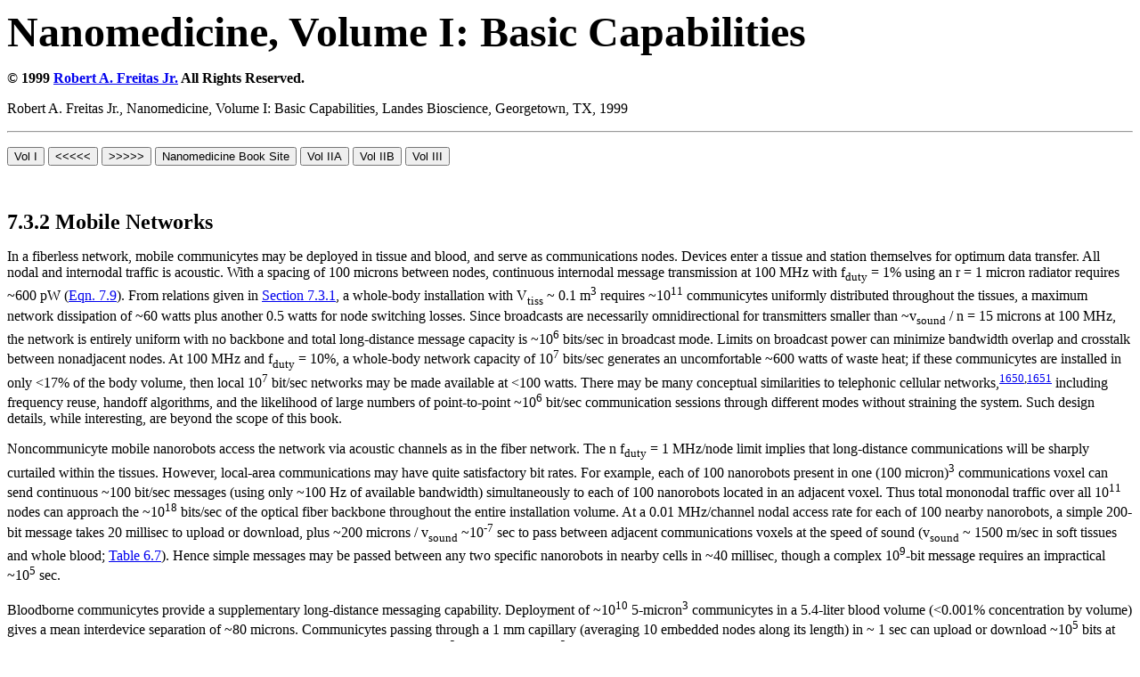

--- FILE ---
content_type: text/html
request_url: http://nanomedicine.com/NMI/7.3.2.htm
body_size: 11870
content:
<!DOCTYPE HTML PUBLIC "-//W3C//DTD HTML 4.01 Transitional//EN">
<html>
<head>
<title>7.3.2</title>
<meta http-equiv="Content-Type" content="text/html; charset=iso-8859-1">
<script language="JavaScript" type="text/JavaScript">
<!--
function MM_goToURL() { //v3.0
  var i, args=MM_goToURL.arguments; document.MM_returnValue = false;
  for (i=0; i<(args.length-1); i+=2) eval(args[i]+".location='"+args[i+1]+"'");
}

function MM_openBrWindow(theURL,winName,features) { //v2.0
  window.open(theURL,winName,features);
}
//-->
</script>
</head>

<body>
<div align="justify">
  <p align="left"><strong><font size="7" face="Times New Roman, Times, serif">Nanomedicine, 
    Volume I: Basic Capabilities</font></strong></p>
</div>
<p align="justify"><font size="3" face="Times New Roman, Times, serif"><strong>&copy; 
  1999 <a href="http://www.rfreitas.com">Robert A. Freitas Jr.</a> All Rights 
  Reserved.</strong></font></p>
<p>Robert A. Freitas Jr., Nanomedicine, Volume I: Basic Capabilities, Landes Bioscience, 
  Georgetown, TX, 1999</p>
<hr>
<p>
  <input name="Vol I" type="submit" id="Vol I2" onclick="MM_goToURL('parent','../NMI.htm');return document.MM_returnValue" value="Vol I">
  <input name="Backward" type="submit" id="Backward2" onClick="MM_goToURL('parent','7.3.1.htm');return document.MM_returnValue" value="&lt;&lt;&lt;&lt;&lt;">
  <input name="Forward" type="submit" id="Forward2" onClick="MM_goToURL('parent','7.3.3.htm');return document.MM_returnValue" value="&gt;&gt;&gt;&gt;&gt;">
  <input name="Nanomedicine Book Site" type="submit" id="Nanomedicine Book Site" onclick="MM_goToURL('parent','../index.htm');MM_goToURL('parent','../index.htm');return document.MM_returnValue" value="Nanomedicine Book Site">
  <input name="Vol IIA" type="submit" id="Vol IIA2" onclick="MM_goToURL('parent','../NMIIA.htm');return document.MM_returnValue" value="Vol IIA">
  <input name="Vol IIB" type="submit" id="Vol IIB2" onclick="MM_goToURL('parent','../NMIIB.htm');return document.MM_returnValue" value="Vol IIB">
  <input name="Vol III" type="submit" id="Vol III2" onclick="MM_goToURL('parent','../NMIII.htm');return document.MM_returnValue" value="Vol III">
</p>
<p>&nbsp; </p>
<p><span style="font-size: 11.0pt"><font size="5"><strong>7.3.2 Mobile Networks</strong></font></span></p>
<p><a name="p1"></a>In a fiberless network, mobile communicytes may be deployed 
  in tissue and blood, and serve as communications nodes. Devices enter a tissue 
  and station themselves for optimum data transfer. All nodal and internodal traffic 
  is acoustic. With a spacing of 100 microns between nodes, continuous internodal 
  message transmission at 100 MHz with f<SUB>duty</SUB> = 1% using an r = 1 micron 
  radiator requires ~600 pW (<a href="7.2.2.2.htm#Eqn7p9">Eqn. 7.9</a>). From 
  relations given in <a href="7.3.1.htm">Section 7.3.1</a>, a whole-body installation 
  with V<SUB>tiss</SUB> ~ 0.1 m<SUP>3</SUP> requires ~10<SUP>11</SUP> communicytes 
  uniformly distributed throughout the tissues, a maximum network dissipation 
  of ~60 watts plus another 0.5 watts for node switching losses. Since broadcasts 
  are necessarily omnidirectional for transmitters smaller than ~v<SUB>sound</SUB> 
  / <font face="Symbol">n</font> = 15 microns at 100 MHz, the network is entirely 
  uniform with no backbone and total long-distance message capacity is ~10<SUP>6</SUP> 
  bits/sec in broadcast mode. Limits on broadcast power can minimize bandwidth 
  overlap and crosstalk between nonadjacent nodes. At 100 MHz and f<SUB>duty</SUB> 
  = 10%, a whole-body network capacity of 10<SUP>7</SUP> bits/sec generates an 
  uncomfortable ~600 watts of waste heat; if these communicytes are installed 
  in only &lt;17% of the body volume, then local 10<SUP>7</SUP> bit/sec networks 
  may be made available at &lt;100 watts. There may be many conceptual similarities 
  to telephonic cellular networks,<SUP><a href="Refs1600-1699.htm#1650">1650</a>,<a href="Refs1600-1699.htm#1651">1651</a></SUP> 
  including frequency reuse, handoff algorithms, and the likelihood of large numbers 
  of point-to-point ~10<SUP>6</SUP> bit/sec communication sessions through different 
  modes without straining the system. Such design details, while interesting, 
  are beyond the scope of this book.</p>
<P><a name="p2"></a>Noncommunicyte mobile nanorobots access the network via acoustic 
  channels as in the fiber network. The <font face="Symbol">n</font> f<SUB>duty</SUB> 
  = 1 MHz/node limit implies that long-distance communications will be sharply 
  curtailed within the tissues. However, local-area communications may have quite 
  satisfactory bit rates. For example, each of 100 nanorobots present in one (100 
  micron)<SUP>3</SUP> communications voxel can send continuous ~100 bit/sec messages 
  (using only ~100 Hz of available bandwidth) simultaneously to each of 100 nanorobots 
  located in an adjacent voxel. Thus total mononodal traffic over all 10<SUP>11</SUP> 
  nodes can approach the ~10<SUP>18</SUP> bits/sec of the optical fiber backbone 
  throughout the entire installation volume. At a 0.01 MHz/channel nodal access 
  rate for each of 100 nearby nanorobots, a simple 200-bit message takes 20 millisec 
  to upload or download, plus ~200 microns / v<SUB>sound</SUB> ~10<SUP>-7</SUP> 
  sec to pass between adjacent communications voxels at the speed of sound (v<SUB>sound</SUB> 
  ~ 1500 m/sec in soft tissues and whole blood; <a href="#" onMouseOver="MM_openBrWindow('Tables/6.7.jpg','NanomedicineFigTabWindow','')">Table 
  6.7</a>). Hence simple messages may be passed between any two specific nanorobots 
  in nearby cells in ~40 millisec, though a complex 10<SUP>9</SUP>-bit message 
  requires an impractical ~10<SUP>5</SUP> sec. 
<P><a name="p3"></a>Bloodborne communicytes provide a supplementary long-distance 
  messaging capability. Deployment of ~10<SUP>10</SUP> 5-micron<SUP>3</SUP> communicytes 
  in a 5.4-liter blood volume (&lt;0.001% concentration by volume) gives a mean 
  interdevice separation of ~80 microns. Communicytes passing through a 1 mm capillary 
  (averaging 10 embedded nodes along its length) in ~ 1 sec can upload or download 
  ~10<SUP>5</SUP> bits at each node. Each bloodborne communicyte has a patrol 
  volume of (80 microns)<SUP>3</SUP> = 500,000 micron<SUP>3</SUP>, about ten times 
  the volume of the average capillary, so a fresh communicyte enters each capillary 
  about once every 10 seconds and can receive messages totalling 10<SUP>6</SUP> 
  bits during each transit. The fixed patrol volume per bloodborne communicyte 
  implies that these devices will not remain in continuous contact with their 
  bloodborne neighbors while in transit through vessels much smaller than ~80 
  microns in diameter (e.g., terminal arterioles, metarterioles, capillaries, 
  and the postcapillary and collecting venules; <a href="8.2.1.htm">Section 8.2.1</a>). 
  For example, in a 40 micron-diameter terminal arteriole the mean interdevice 
  spacing grows from ~80 microns to ~400 microns, resulting in a temporary communications 
  blackout between bloodborne neighbors during transit through the microvasculature. 
  The blackout may normally last 5-10 seconds (<a href="8.2.1.1.htm">Section 8.2.1.1</a>). 
<P><a name="p4"></a>Once received by a bloodborne communicyte, simple long-distance 
  messages are quickly rebroadcast (post-blackout) throughout the bloodstream 
  communicyte fleet (which draws ~6 watts continuous), the signal propagating 
  at near the speed of sound, finally reaching the one communicyte situated nearest 
  to the intended recipient node in at most ~2 meters / v<SUB>sound</SUB> ~ 10<SUP>-3 
  </SUP>sec. Assuming a 10 microsec delay between rebroadcasts due to reading 
  a 10-bit routing header at 1 MHz implies an additional rebroadcast delay of 
  at most ~0.2 sec through a chain of ~20,000 communicytes over a ~2 meter path 
  length. Allowing up to ~10 sec to enter and traverse the entire length of the 
  relevant capillary, then long-distance point-to-point messaging requires at 
  most ~11 sec and allows transfer rates of ~10<SUP>5</SUP> bits/sec or better 
  systemwide. Total long-distance capacity is limited to acoustic bandwidth and 
  the maximum transfer rate of each communicyte, say, at f<SUB>duty</SUB> = 1%, 
  or ~10<SUP>6</SUP> bits/sec (<a href="7.2.6.htm">Section 7.2.6</a>) equivalent 
  to ~0.01% of the entire Internet backbone in 1997. Bloodborne communicytes also 
  provide a useful messaging facility for bloodborne noncommunicyte nanorobots. 
<P><a name="p5"></a>Besides serving as mobile message repeater stations, bloodborne 
  communicytes may further boost total system capacity by acting as physical message 
  carriers. For example, a single communicyte bearing messages totalling 10<SUP>10</SUP> 
  bits (<a href="7.2.6.htm">Section 7.2.6</a>) circumnavigates the entire vascular 
  circuit once every ~60 seconds. Thus, in theory, point-to-point messages may 
  be carried throughout the entire operational volume at an effective ~10<SUP>8</SUP> 
  bits/sec rate in this manner, most useful for nanorobots in peripheral tissues 
  attempting to send messages to devices (or postal depots) located in the heart 
  or lungs (organs which the entire blood volume reliably transits once every 
  circuit). (Acoustic downloading at the destination is limited to 10<SUP>6</SUP> 
  bits/sec at f<SUB>duty</SUB> = 1%, but modest locomotion skills and maneuverability 
  would permit physical docking with nodes allowing up to ~10<SUP>10</SUP> bit/sec 
  mechanical downloading rates; purely statistical collision-mediated data transfer 
  is not efficient at these low bloodstream concentrations.) A total of 10<SUP>20</SUP> 
  (message-carrier) bits may be in transit at any one time in the blood. Except 
  for this message-carrier function and the "blackout" effect in the microvasculature, 
  communicyte network performance is not significantly affected by conditions 
  of bradycardia or cardiostasis. 
<P><a name="p6"></a>As in the fiber network, communicyte nodes may store considerable 
  quantities of data. Assuming up to ~10<SUP>10</SUP> bits for each of 10<SUP>11</SUP> 
  nodal devices, either network has a maximum total storage capacity of ~10<SUP>21</SUP> 
  bits. A single dedicated (4 mm)<SUP>3</SUP> library nodule (<a href="7.3.4.htm">Section 
  7.3.4</a>) implanted anywhere in the body can also contain ~10<SUP>21</SUP> 
  bits. 
<p>&nbsp;</p>
<p>
  <input name="Vol I2" type="submit" id="Vol I" onclick="MM_goToURL('parent','../NMI.htm');return document.MM_returnValue" value="Vol I">
  <input name="Backward2" type="submit" id="Backward" onClick="MM_goToURL('parent','7.3.1.htm');return document.MM_returnValue" value="&lt;&lt;&lt;&lt;&lt;">
  <input name="Forward2" type="submit" id="Forward" onClick="MM_goToURL('parent','7.3.3.htm');return document.MM_returnValue" value="&gt;&gt;&gt;&gt;&gt;">
  <input name="Nanomedicine Book Site2" type="submit" id="Nanomedicine Book Site2" onclick="MM_goToURL('parent','../index.htm');MM_goToURL('parent','../index.htm');return document.MM_returnValue" value="Nanomedicine Book Site">
  <input name="Vol IIA2" type="submit" id="Vol IIA" onclick="MM_goToURL('parent','../NMIIA.htm');return document.MM_returnValue" value="Vol IIA">
  <input name="Vol IIB2" type="submit" id="Vol IIB" onclick="MM_goToURL('parent','../NMIIB.htm');return document.MM_returnValue" value="Vol IIB">
  <input name="Vol III2" type="submit" id="Vol III" onclick="MM_goToURL('parent','../NMIII.htm');return document.MM_returnValue" value="Vol III">
</p>
<div class=Section1></div>

<hr>
<p>Last updated on 19 February 2003</p>
<p>&nbsp;</p>
</body>
</html>
